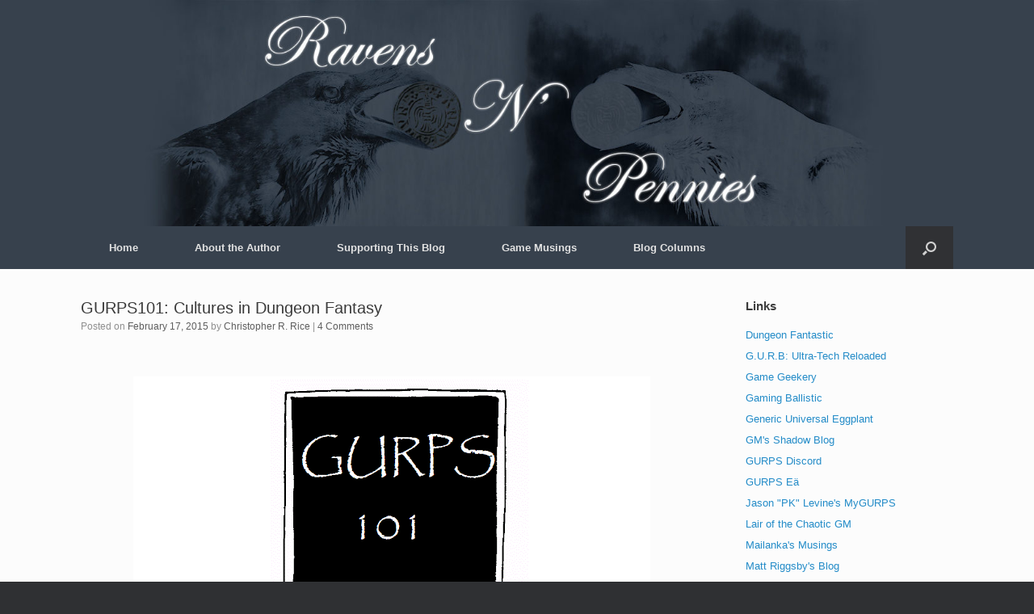

--- FILE ---
content_type: text/html; charset=UTF-8
request_url: https://www.ravensnpennies.com/gurps101-cultures-in-dungeon-fantasy/
body_size: 13263
content:
<!DOCTYPE html>
<html lang="en">
<head>
	<meta charset="UTF-8" />
	<meta http-equiv="X-UA-Compatible" content="IE=10" />
	<link rel="profile" href="http://gmpg.org/xfn/11" />
	<link rel="pingback" href="https://www.ravensnpennies.com/xmlrpc.php" />
	<meta name='robots' content='index, follow, max-image-preview:large, max-snippet:-1, max-video-preview:-1' />
	<style>img:is([sizes="auto" i], [sizes^="auto," i]) { contain-intrinsic-size: 3000px 1500px }</style>
	
	<!-- This site is optimized with the Yoast SEO plugin v25.8 - https://yoast.com/wordpress/plugins/seo/ -->
	<title>GURPS101: Cultures in Dungeon Fantasy - Ravens N&#039; Pennies</title>
	<link rel="canonical" href="https://www.ravensnpennies.com/gurps101-cultures-in-dungeon-fantasy/" />
	<meta property="og:locale" content="en_US" />
	<meta property="og:type" content="article" />
	<meta property="og:title" content="GURPS101: Cultures in Dungeon Fantasy - Ravens N&#039; Pennies" />
	<meta property="og:description" content="&nbsp; One of the things that I really liked about Forgotten Realms for Dungeons and Dragons 3.0/3.5 was the &#8220;Regional Feats.&#8221; With a single trait you could give your otherwise two-dimensional character real depth. One of the many things I&#8217;m seeking to emulate in my Dungeon Fantasy campaign setting, Aersalus, are some of my favorite things [&hellip;]" />
	<meta property="og:url" content="https://www.ravensnpennies.com/gurps101-cultures-in-dungeon-fantasy/" />
	<meta property="og:site_name" content="Ravens N&#039; Pennies" />
	<meta property="article:author" content="https://www.facebook.com/profile.php?id=100000668126736" />
	<meta property="article:published_time" content="2015-02-17T23:15:00+00:00" />
	<meta property="article:modified_time" content="2018-05-09T16:57:31+00:00" />
	<meta property="og:image" content="https://4.bp.blogspot.com/-5oNUDI5CHKg/WTrylMh_JOI/AAAAAAAADgA/Zmt5Gw6O7IcrlATUKhevg-wtI_kx7137ACPcB/s640/GURPS101.gif" />
	<meta name="author" content="Christopher R. Rice" />
	<meta name="twitter:card" content="summary_large_image" />
	<meta name="twitter:creator" content="@ravenpenny" />
	<meta name="twitter:label1" content="Written by" />
	<meta name="twitter:data1" content="Christopher R. Rice" />
	<meta name="twitter:label2" content="Est. reading time" />
	<meta name="twitter:data2" content="2 minutes" />
	<script type="application/ld+json" class="yoast-schema-graph">{"@context":"https://schema.org","@graph":[{"@type":"WebPage","@id":"https://www.ravensnpennies.com/gurps101-cultures-in-dungeon-fantasy/","url":"https://www.ravensnpennies.com/gurps101-cultures-in-dungeon-fantasy/","name":"GURPS101: Cultures in Dungeon Fantasy - Ravens N' Pennies","isPartOf":{"@id":"https://www.ravensnpennies.com/#website"},"primaryImageOfPage":{"@id":"https://www.ravensnpennies.com/gurps101-cultures-in-dungeon-fantasy/#primaryimage"},"image":{"@id":"https://www.ravensnpennies.com/gurps101-cultures-in-dungeon-fantasy/#primaryimage"},"thumbnailUrl":"https://4.bp.blogspot.com/-5oNUDI5CHKg/WTrylMh_JOI/AAAAAAAADgA/Zmt5Gw6O7IcrlATUKhevg-wtI_kx7137ACPcB/s640/GURPS101.gif","datePublished":"2015-02-17T23:15:00+00:00","dateModified":"2018-05-09T16:57:31+00:00","author":{"@id":"https://www.ravensnpennies.com/#/schema/person/3bb6b250db1fcb2d83a1eaabef9d99fa"},"breadcrumb":{"@id":"https://www.ravensnpennies.com/gurps101-cultures-in-dungeon-fantasy/#breadcrumb"},"inLanguage":"en","potentialAction":[{"@type":"ReadAction","target":["https://www.ravensnpennies.com/gurps101-cultures-in-dungeon-fantasy/"]}]},{"@type":"ImageObject","inLanguage":"en","@id":"https://www.ravensnpennies.com/gurps101-cultures-in-dungeon-fantasy/#primaryimage","url":"https://4.bp.blogspot.com/-5oNUDI5CHKg/WTrylMh_JOI/AAAAAAAADgA/Zmt5Gw6O7IcrlATUKhevg-wtI_kx7137ACPcB/s640/GURPS101.gif","contentUrl":"https://4.bp.blogspot.com/-5oNUDI5CHKg/WTrylMh_JOI/AAAAAAAADgA/Zmt5Gw6O7IcrlATUKhevg-wtI_kx7137ACPcB/s640/GURPS101.gif"},{"@type":"BreadcrumbList","@id":"https://www.ravensnpennies.com/gurps101-cultures-in-dungeon-fantasy/#breadcrumb","itemListElement":[{"@type":"ListItem","position":1,"name":"Home","item":"https://www.ravensnpennies.com/"},{"@type":"ListItem","position":2,"name":"GURPS101: Cultures in Dungeon Fantasy"}]},{"@type":"WebSite","@id":"https://www.ravensnpennies.com/#website","url":"https://www.ravensnpennies.com/","name":"Ravens N' Pennies","description":"Caw! Caw! Look, it's a blog! About gaming and writing and...and stuff!","potentialAction":[{"@type":"SearchAction","target":{"@type":"EntryPoint","urlTemplate":"https://www.ravensnpennies.com/?s={search_term_string}"},"query-input":{"@type":"PropertyValueSpecification","valueRequired":true,"valueName":"search_term_string"}}],"inLanguage":"en"},{"@type":"Person","@id":"https://www.ravensnpennies.com/#/schema/person/3bb6b250db1fcb2d83a1eaabef9d99fa","name":"Christopher R. Rice","image":{"@type":"ImageObject","inLanguage":"en","@id":"https://www.ravensnpennies.com/#/schema/person/image/","url":"https://secure.gravatar.com/avatar/22cee6e65d6532e86c50e91d64cd4eb9589f9b514a7247e16bf234602e9b4682?s=96&d=mm&r=g","contentUrl":"https://secure.gravatar.com/avatar/22cee6e65d6532e86c50e91d64cd4eb9589f9b514a7247e16bf234602e9b4682?s=96&d=mm&r=g","caption":"Christopher R. Rice"},"description":"Writer, blogger, game designer, #GURPS GM, #Munchkin player, avid reader, foodie, Loki's high priest, gadget- &amp; cinephile, Potion Master, FNORD, madman sans box.","sameAs":["http://www.ravensnpennies.com","https://www.facebook.com/profile.php?id=100000668126736","https://x.com/ravenpenny"]}]}</script>
	<!-- / Yoast SEO plugin. -->


<link rel="alternate" type="application/rss+xml" title="Ravens N&#039; Pennies &raquo; Feed" href="https://www.ravensnpennies.com/feed/" />
<link rel="alternate" type="application/rss+xml" title="Ravens N&#039; Pennies &raquo; Comments Feed" href="https://www.ravensnpennies.com/comments/feed/" />
<link rel="alternate" type="application/rss+xml" title="Ravens N&#039; Pennies &raquo; GURPS101: Cultures in Dungeon Fantasy Comments Feed" href="https://www.ravensnpennies.com/gurps101-cultures-in-dungeon-fantasy/feed/" />
<script type="text/javascript">
/* <![CDATA[ */
window._wpemojiSettings = {"baseUrl":"https:\/\/s.w.org\/images\/core\/emoji\/16.0.1\/72x72\/","ext":".png","svgUrl":"https:\/\/s.w.org\/images\/core\/emoji\/16.0.1\/svg\/","svgExt":".svg","source":{"concatemoji":"https:\/\/www.ravensnpennies.com\/wp-includes\/js\/wp-emoji-release.min.js?ver=6.8.3"}};
/*! This file is auto-generated */
!function(s,n){var o,i,e;function c(e){try{var t={supportTests:e,timestamp:(new Date).valueOf()};sessionStorage.setItem(o,JSON.stringify(t))}catch(e){}}function p(e,t,n){e.clearRect(0,0,e.canvas.width,e.canvas.height),e.fillText(t,0,0);var t=new Uint32Array(e.getImageData(0,0,e.canvas.width,e.canvas.height).data),a=(e.clearRect(0,0,e.canvas.width,e.canvas.height),e.fillText(n,0,0),new Uint32Array(e.getImageData(0,0,e.canvas.width,e.canvas.height).data));return t.every(function(e,t){return e===a[t]})}function u(e,t){e.clearRect(0,0,e.canvas.width,e.canvas.height),e.fillText(t,0,0);for(var n=e.getImageData(16,16,1,1),a=0;a<n.data.length;a++)if(0!==n.data[a])return!1;return!0}function f(e,t,n,a){switch(t){case"flag":return n(e,"\ud83c\udff3\ufe0f\u200d\u26a7\ufe0f","\ud83c\udff3\ufe0f\u200b\u26a7\ufe0f")?!1:!n(e,"\ud83c\udde8\ud83c\uddf6","\ud83c\udde8\u200b\ud83c\uddf6")&&!n(e,"\ud83c\udff4\udb40\udc67\udb40\udc62\udb40\udc65\udb40\udc6e\udb40\udc67\udb40\udc7f","\ud83c\udff4\u200b\udb40\udc67\u200b\udb40\udc62\u200b\udb40\udc65\u200b\udb40\udc6e\u200b\udb40\udc67\u200b\udb40\udc7f");case"emoji":return!a(e,"\ud83e\udedf")}return!1}function g(e,t,n,a){var r="undefined"!=typeof WorkerGlobalScope&&self instanceof WorkerGlobalScope?new OffscreenCanvas(300,150):s.createElement("canvas"),o=r.getContext("2d",{willReadFrequently:!0}),i=(o.textBaseline="top",o.font="600 32px Arial",{});return e.forEach(function(e){i[e]=t(o,e,n,a)}),i}function t(e){var t=s.createElement("script");t.src=e,t.defer=!0,s.head.appendChild(t)}"undefined"!=typeof Promise&&(o="wpEmojiSettingsSupports",i=["flag","emoji"],n.supports={everything:!0,everythingExceptFlag:!0},e=new Promise(function(e){s.addEventListener("DOMContentLoaded",e,{once:!0})}),new Promise(function(t){var n=function(){try{var e=JSON.parse(sessionStorage.getItem(o));if("object"==typeof e&&"number"==typeof e.timestamp&&(new Date).valueOf()<e.timestamp+604800&&"object"==typeof e.supportTests)return e.supportTests}catch(e){}return null}();if(!n){if("undefined"!=typeof Worker&&"undefined"!=typeof OffscreenCanvas&&"undefined"!=typeof URL&&URL.createObjectURL&&"undefined"!=typeof Blob)try{var e="postMessage("+g.toString()+"("+[JSON.stringify(i),f.toString(),p.toString(),u.toString()].join(",")+"));",a=new Blob([e],{type:"text/javascript"}),r=new Worker(URL.createObjectURL(a),{name:"wpTestEmojiSupports"});return void(r.onmessage=function(e){c(n=e.data),r.terminate(),t(n)})}catch(e){}c(n=g(i,f,p,u))}t(n)}).then(function(e){for(var t in e)n.supports[t]=e[t],n.supports.everything=n.supports.everything&&n.supports[t],"flag"!==t&&(n.supports.everythingExceptFlag=n.supports.everythingExceptFlag&&n.supports[t]);n.supports.everythingExceptFlag=n.supports.everythingExceptFlag&&!n.supports.flag,n.DOMReady=!1,n.readyCallback=function(){n.DOMReady=!0}}).then(function(){return e}).then(function(){var e;n.supports.everything||(n.readyCallback(),(e=n.source||{}).concatemoji?t(e.concatemoji):e.wpemoji&&e.twemoji&&(t(e.twemoji),t(e.wpemoji)))}))}((window,document),window._wpemojiSettings);
/* ]]> */
</script>
<style id='wp-emoji-styles-inline-css' type='text/css'>

	img.wp-smiley, img.emoji {
		display: inline !important;
		border: none !important;
		box-shadow: none !important;
		height: 1em !important;
		width: 1em !important;
		margin: 0 0.07em !important;
		vertical-align: -0.1em !important;
		background: none !important;
		padding: 0 !important;
	}
</style>
<link rel='stylesheet' id='wp-block-library-css' href='https://www.ravensnpennies.com/wp-includes/css/dist/block-library/style.min.css?ver=6.8.3' type='text/css' media='all' />
<style id='classic-theme-styles-inline-css' type='text/css'>
/*! This file is auto-generated */
.wp-block-button__link{color:#fff;background-color:#32373c;border-radius:9999px;box-shadow:none;text-decoration:none;padding:calc(.667em + 2px) calc(1.333em + 2px);font-size:1.125em}.wp-block-file__button{background:#32373c;color:#fff;text-decoration:none}
</style>
<link rel='stylesheet' id='font-awesome-css' href='https://www.ravensnpennies.com/wp-content/plugins/contact-widgets/assets/css/font-awesome.min.css?ver=4.7.0' type='text/css' media='all' />
<style id='global-styles-inline-css' type='text/css'>
:root{--wp--preset--aspect-ratio--square: 1;--wp--preset--aspect-ratio--4-3: 4/3;--wp--preset--aspect-ratio--3-4: 3/4;--wp--preset--aspect-ratio--3-2: 3/2;--wp--preset--aspect-ratio--2-3: 2/3;--wp--preset--aspect-ratio--16-9: 16/9;--wp--preset--aspect-ratio--9-16: 9/16;--wp--preset--color--black: #000000;--wp--preset--color--cyan-bluish-gray: #abb8c3;--wp--preset--color--white: #ffffff;--wp--preset--color--pale-pink: #f78da7;--wp--preset--color--vivid-red: #cf2e2e;--wp--preset--color--luminous-vivid-orange: #ff6900;--wp--preset--color--luminous-vivid-amber: #fcb900;--wp--preset--color--light-green-cyan: #7bdcb5;--wp--preset--color--vivid-green-cyan: #00d084;--wp--preset--color--pale-cyan-blue: #8ed1fc;--wp--preset--color--vivid-cyan-blue: #0693e3;--wp--preset--color--vivid-purple: #9b51e0;--wp--preset--gradient--vivid-cyan-blue-to-vivid-purple: linear-gradient(135deg,rgba(6,147,227,1) 0%,rgb(155,81,224) 100%);--wp--preset--gradient--light-green-cyan-to-vivid-green-cyan: linear-gradient(135deg,rgb(122,220,180) 0%,rgb(0,208,130) 100%);--wp--preset--gradient--luminous-vivid-amber-to-luminous-vivid-orange: linear-gradient(135deg,rgba(252,185,0,1) 0%,rgba(255,105,0,1) 100%);--wp--preset--gradient--luminous-vivid-orange-to-vivid-red: linear-gradient(135deg,rgba(255,105,0,1) 0%,rgb(207,46,46) 100%);--wp--preset--gradient--very-light-gray-to-cyan-bluish-gray: linear-gradient(135deg,rgb(238,238,238) 0%,rgb(169,184,195) 100%);--wp--preset--gradient--cool-to-warm-spectrum: linear-gradient(135deg,rgb(74,234,220) 0%,rgb(151,120,209) 20%,rgb(207,42,186) 40%,rgb(238,44,130) 60%,rgb(251,105,98) 80%,rgb(254,248,76) 100%);--wp--preset--gradient--blush-light-purple: linear-gradient(135deg,rgb(255,206,236) 0%,rgb(152,150,240) 100%);--wp--preset--gradient--blush-bordeaux: linear-gradient(135deg,rgb(254,205,165) 0%,rgb(254,45,45) 50%,rgb(107,0,62) 100%);--wp--preset--gradient--luminous-dusk: linear-gradient(135deg,rgb(255,203,112) 0%,rgb(199,81,192) 50%,rgb(65,88,208) 100%);--wp--preset--gradient--pale-ocean: linear-gradient(135deg,rgb(255,245,203) 0%,rgb(182,227,212) 50%,rgb(51,167,181) 100%);--wp--preset--gradient--electric-grass: linear-gradient(135deg,rgb(202,248,128) 0%,rgb(113,206,126) 100%);--wp--preset--gradient--midnight: linear-gradient(135deg,rgb(2,3,129) 0%,rgb(40,116,252) 100%);--wp--preset--font-size--small: 13px;--wp--preset--font-size--medium: 20px;--wp--preset--font-size--large: 36px;--wp--preset--font-size--x-large: 42px;--wp--preset--spacing--20: 0.44rem;--wp--preset--spacing--30: 0.67rem;--wp--preset--spacing--40: 1rem;--wp--preset--spacing--50: 1.5rem;--wp--preset--spacing--60: 2.25rem;--wp--preset--spacing--70: 3.38rem;--wp--preset--spacing--80: 5.06rem;--wp--preset--shadow--natural: 6px 6px 9px rgba(0, 0, 0, 0.2);--wp--preset--shadow--deep: 12px 12px 50px rgba(0, 0, 0, 0.4);--wp--preset--shadow--sharp: 6px 6px 0px rgba(0, 0, 0, 0.2);--wp--preset--shadow--outlined: 6px 6px 0px -3px rgba(255, 255, 255, 1), 6px 6px rgba(0, 0, 0, 1);--wp--preset--shadow--crisp: 6px 6px 0px rgba(0, 0, 0, 1);}:where(.is-layout-flex){gap: 0.5em;}:where(.is-layout-grid){gap: 0.5em;}body .is-layout-flex{display: flex;}.is-layout-flex{flex-wrap: wrap;align-items: center;}.is-layout-flex > :is(*, div){margin: 0;}body .is-layout-grid{display: grid;}.is-layout-grid > :is(*, div){margin: 0;}:where(.wp-block-columns.is-layout-flex){gap: 2em;}:where(.wp-block-columns.is-layout-grid){gap: 2em;}:where(.wp-block-post-template.is-layout-flex){gap: 1.25em;}:where(.wp-block-post-template.is-layout-grid){gap: 1.25em;}.has-black-color{color: var(--wp--preset--color--black) !important;}.has-cyan-bluish-gray-color{color: var(--wp--preset--color--cyan-bluish-gray) !important;}.has-white-color{color: var(--wp--preset--color--white) !important;}.has-pale-pink-color{color: var(--wp--preset--color--pale-pink) !important;}.has-vivid-red-color{color: var(--wp--preset--color--vivid-red) !important;}.has-luminous-vivid-orange-color{color: var(--wp--preset--color--luminous-vivid-orange) !important;}.has-luminous-vivid-amber-color{color: var(--wp--preset--color--luminous-vivid-amber) !important;}.has-light-green-cyan-color{color: var(--wp--preset--color--light-green-cyan) !important;}.has-vivid-green-cyan-color{color: var(--wp--preset--color--vivid-green-cyan) !important;}.has-pale-cyan-blue-color{color: var(--wp--preset--color--pale-cyan-blue) !important;}.has-vivid-cyan-blue-color{color: var(--wp--preset--color--vivid-cyan-blue) !important;}.has-vivid-purple-color{color: var(--wp--preset--color--vivid-purple) !important;}.has-black-background-color{background-color: var(--wp--preset--color--black) !important;}.has-cyan-bluish-gray-background-color{background-color: var(--wp--preset--color--cyan-bluish-gray) !important;}.has-white-background-color{background-color: var(--wp--preset--color--white) !important;}.has-pale-pink-background-color{background-color: var(--wp--preset--color--pale-pink) !important;}.has-vivid-red-background-color{background-color: var(--wp--preset--color--vivid-red) !important;}.has-luminous-vivid-orange-background-color{background-color: var(--wp--preset--color--luminous-vivid-orange) !important;}.has-luminous-vivid-amber-background-color{background-color: var(--wp--preset--color--luminous-vivid-amber) !important;}.has-light-green-cyan-background-color{background-color: var(--wp--preset--color--light-green-cyan) !important;}.has-vivid-green-cyan-background-color{background-color: var(--wp--preset--color--vivid-green-cyan) !important;}.has-pale-cyan-blue-background-color{background-color: var(--wp--preset--color--pale-cyan-blue) !important;}.has-vivid-cyan-blue-background-color{background-color: var(--wp--preset--color--vivid-cyan-blue) !important;}.has-vivid-purple-background-color{background-color: var(--wp--preset--color--vivid-purple) !important;}.has-black-border-color{border-color: var(--wp--preset--color--black) !important;}.has-cyan-bluish-gray-border-color{border-color: var(--wp--preset--color--cyan-bluish-gray) !important;}.has-white-border-color{border-color: var(--wp--preset--color--white) !important;}.has-pale-pink-border-color{border-color: var(--wp--preset--color--pale-pink) !important;}.has-vivid-red-border-color{border-color: var(--wp--preset--color--vivid-red) !important;}.has-luminous-vivid-orange-border-color{border-color: var(--wp--preset--color--luminous-vivid-orange) !important;}.has-luminous-vivid-amber-border-color{border-color: var(--wp--preset--color--luminous-vivid-amber) !important;}.has-light-green-cyan-border-color{border-color: var(--wp--preset--color--light-green-cyan) !important;}.has-vivid-green-cyan-border-color{border-color: var(--wp--preset--color--vivid-green-cyan) !important;}.has-pale-cyan-blue-border-color{border-color: var(--wp--preset--color--pale-cyan-blue) !important;}.has-vivid-cyan-blue-border-color{border-color: var(--wp--preset--color--vivid-cyan-blue) !important;}.has-vivid-purple-border-color{border-color: var(--wp--preset--color--vivid-purple) !important;}.has-vivid-cyan-blue-to-vivid-purple-gradient-background{background: var(--wp--preset--gradient--vivid-cyan-blue-to-vivid-purple) !important;}.has-light-green-cyan-to-vivid-green-cyan-gradient-background{background: var(--wp--preset--gradient--light-green-cyan-to-vivid-green-cyan) !important;}.has-luminous-vivid-amber-to-luminous-vivid-orange-gradient-background{background: var(--wp--preset--gradient--luminous-vivid-amber-to-luminous-vivid-orange) !important;}.has-luminous-vivid-orange-to-vivid-red-gradient-background{background: var(--wp--preset--gradient--luminous-vivid-orange-to-vivid-red) !important;}.has-very-light-gray-to-cyan-bluish-gray-gradient-background{background: var(--wp--preset--gradient--very-light-gray-to-cyan-bluish-gray) !important;}.has-cool-to-warm-spectrum-gradient-background{background: var(--wp--preset--gradient--cool-to-warm-spectrum) !important;}.has-blush-light-purple-gradient-background{background: var(--wp--preset--gradient--blush-light-purple) !important;}.has-blush-bordeaux-gradient-background{background: var(--wp--preset--gradient--blush-bordeaux) !important;}.has-luminous-dusk-gradient-background{background: var(--wp--preset--gradient--luminous-dusk) !important;}.has-pale-ocean-gradient-background{background: var(--wp--preset--gradient--pale-ocean) !important;}.has-electric-grass-gradient-background{background: var(--wp--preset--gradient--electric-grass) !important;}.has-midnight-gradient-background{background: var(--wp--preset--gradient--midnight) !important;}.has-small-font-size{font-size: var(--wp--preset--font-size--small) !important;}.has-medium-font-size{font-size: var(--wp--preset--font-size--medium) !important;}.has-large-font-size{font-size: var(--wp--preset--font-size--large) !important;}.has-x-large-font-size{font-size: var(--wp--preset--font-size--x-large) !important;}
:where(.wp-block-post-template.is-layout-flex){gap: 1.25em;}:where(.wp-block-post-template.is-layout-grid){gap: 1.25em;}
:where(.wp-block-columns.is-layout-flex){gap: 2em;}:where(.wp-block-columns.is-layout-grid){gap: 2em;}
:root :where(.wp-block-pullquote){font-size: 1.5em;line-height: 1.6;}
</style>
<link rel='stylesheet' id='vantage-style-css' href='https://www.ravensnpennies.com/wp-content/themes/vantage/style.css?ver=1.20.32' type='text/css' media='all' />
<script type="text/javascript" src="https://www.ravensnpennies.com/wp-includes/js/jquery/jquery.min.js?ver=3.7.1" id="jquery-core-js"></script>
<script type="text/javascript" src="https://www.ravensnpennies.com/wp-includes/js/jquery/jquery-migrate.min.js?ver=3.4.1" id="jquery-migrate-js"></script>
<script type="text/javascript" src="https://www.ravensnpennies.com/wp-content/themes/vantage/js/jquery.flexslider.min.js?ver=2.1" id="jquery-flexslider-js"></script>
<script type="text/javascript" src="https://www.ravensnpennies.com/wp-content/themes/vantage/js/jquery.touchSwipe.min.js?ver=1.6.6" id="jquery-touchswipe-js"></script>
<script type="text/javascript" id="vantage-main-js-extra">
/* <![CDATA[ */
var vantage = {"fitvids":"1"};
/* ]]> */
</script>
<script type="text/javascript" src="https://www.ravensnpennies.com/wp-content/themes/vantage/js/jquery.theme-main.min.js?ver=1.20.32" id="vantage-main-js"></script>
<script type="text/javascript" src="https://www.ravensnpennies.com/wp-content/themes/vantage/js/jquery.fitvids.min.js?ver=1.0" id="jquery-fitvids-js"></script>
<!--[if lt IE 9]>
<script type="text/javascript" src="https://www.ravensnpennies.com/wp-content/themes/vantage/js/html5.min.js?ver=3.7.3" id="vantage-html5-js"></script>
<![endif]-->
<!--[if (gte IE 6)&(lte IE 8)]>
<script type="text/javascript" src="https://www.ravensnpennies.com/wp-content/themes/vantage/js/selectivizr.min.js?ver=1.0.3b" id="vantage-selectivizr-js"></script>
<![endif]-->
<link rel="https://api.w.org/" href="https://www.ravensnpennies.com/wp-json/" /><link rel="alternate" title="JSON" type="application/json" href="https://www.ravensnpennies.com/wp-json/wp/v2/posts/1866" /><link rel="EditURI" type="application/rsd+xml" title="RSD" href="https://www.ravensnpennies.com/xmlrpc.php?rsd" />
<meta name="generator" content="WordPress 6.8.3" />
<link rel='shortlink' href='https://www.ravensnpennies.com/?p=1866' />
<link rel="alternate" title="oEmbed (JSON)" type="application/json+oembed" href="https://www.ravensnpennies.com/wp-json/oembed/1.0/embed?url=https%3A%2F%2Fwww.ravensnpennies.com%2Fgurps101-cultures-in-dungeon-fantasy%2F" />
<link rel="alternate" title="oEmbed (XML)" type="text/xml+oembed" href="https://www.ravensnpennies.com/wp-json/oembed/1.0/embed?url=https%3A%2F%2Fwww.ravensnpennies.com%2Fgurps101-cultures-in-dungeon-fantasy%2F&#038;format=xml" />
<meta name="viewport" content="width=device-width, initial-scale=1" />		<style type="text/css" media="screen">
			#footer-widgets .widget { width: 100%; }
			#masthead-widgets .widget { width: 100%; }
		</style>
		<style type="text/css" id="customizer-css">#masthead.site-header .hgroup .site-title, #masthead.masthead-logo-in-menu .logo > .site-title { font-size: 36px } #masthead .hgroup { padding-top: 0px; padding-bottom: 0px } #masthead .hgroup .logo-wrapper { flex: 1 } #masthead .hgroup .logo, #masthead .hgroup .site-description { text-align: center } #masthead .hgroup .logo, #masthead .hgroup .site-logo-link { float: none } #masthead .hgroup .logo img, #masthead .hgroup .site-logo-link img { display: block; margin: 0 auto } #masthead .hgroup:not(.masthead-sidebar) { flex-direction: column } .main-navigation, .site-header .shopping-cart-dropdown { background-color: #37414d } .main-navigation ul ul { background-color: #37414d } a.button, button, html input[type="button"], input[type="reset"], input[type="submit"], .post-navigation a, #image-navigation a, article.post .more-link, article.page .more-link, .paging-navigation a, .woocommerce #page-wrapper .button, .woocommerce a.button, .woocommerce .checkout-button, .woocommerce input.button, #infinite-handle span button { text-shadow: none } a.button, button, html input[type="button"], input[type="reset"], input[type="submit"], .post-navigation a, #image-navigation a, article.post .more-link, article.page .more-link, .paging-navigation a, .woocommerce #page-wrapper .button, .woocommerce a.button, .woocommerce .checkout-button, .woocommerce input.button, .woocommerce #respond input#submit.alt, .woocommerce a.button.alt, .woocommerce button.button.alt, .woocommerce input.button.alt, #infinite-handle span { -webkit-box-shadow: none; -moz-box-shadow: none; box-shadow: none } #masthead { background-color: #37414d; background-position: center; background-repeat: no-repeat } #main { background-repeat: repeat } </style></head>

<body class="wp-singular post-template-default single single-post postid-1866 single-format-standard wp-custom-logo wp-theme-vantage responsive layout-full no-js has-sidebar has-menu-search panels-style-force-full page-layout-default sidebar-position-right">


<div id="page-wrapper">

	<a class="skip-link screen-reader-text" href="#content">Skip to content</a>

	
	
		<header id="masthead" class="site-header" role="banner">

	<div class="hgroup full-container ">

		
			<div class="logo-wrapper">
				<a href="https://www.ravensnpennies.com/" title="Ravens N&#8217; Pennies" rel="home" class="logo">
					<img src="https://www.ravensnpennies.com/wp-content/uploads/2017/08/cropped-logo2-1.jpg"  class="logo-height-constrain"  width="1080"  height="288"  alt="Ravens N&#039; Pennies Logo"  />				</a>
							</div>

			
				<div class="support-text">
									</div>

			
		
	</div><!-- .hgroup.full-container -->

	
<nav class="site-navigation main-navigation primary use-vantage-sticky-menu use-sticky-menu">

	<div class="full-container">
				
		<div class="main-navigation-container">
			<div class="menu-primary-menu-container"><ul id="menu-primary-menu" class="menu"><li id="menu-item-2234" class="menu-item menu-item-type-custom menu-item-object-custom menu-item-home menu-item-2234"><a href="http://www.ravensnpennies.com/"><span class="icon"></span>Home</a></li>
<li id="menu-item-759" class="menu-item menu-item-type-custom menu-item-object-custom menu-item-has-children menu-item-759"><a href="http://www.ravensnpennies.com/about"><span class="icon"></span>About the Author</a>
<ul class="sub-menu">
	<li id="menu-item-2611" class="menu-item menu-item-type-custom menu-item-object-custom menu-item-has-children menu-item-2611"><a><span class="icon"></span>Credits</a>
	<ul class="sub-menu">
		<li id="menu-item-2616" class="menu-item menu-item-type-post_type menu-item-object-page menu-item-2616"><a href="https://www.ravensnpennies.com/fiction-credits/">Fiction Credits</a></li>
		<li id="menu-item-2618" class="menu-item menu-item-type-custom menu-item-object-custom menu-item-has-children menu-item-2618"><a><span class="icon"></span>Magazine Contributions</a>
		<ul class="sub-menu">
			<li id="menu-item-5212" class="menu-item menu-item-type-post_type menu-item-object-page menu-item-5212"><a href="https://www.ravensnpennies.com/hexagram-magazine-credits/">Hexagram Magazine Credits</a></li>
			<li id="menu-item-2615" class="menu-item menu-item-type-post_type menu-item-object-page menu-item-2615"><a href="https://www.ravensnpennies.com/pyramid-3-0-magazine-contributions-issues-1-to-50/">Pyramid 3.0 Magazine Contributions (Issues #1 to #50)</a></li>
			<li id="menu-item-2614" class="menu-item menu-item-type-post_type menu-item-object-page menu-item-2614"><a href="https://www.ravensnpennies.com/pyramid-3-0-magazine-contributions-issues-51-to-100/">Pyramid 3.0 Magazine Contributions (Issues #51 to #100)</a></li>
			<li id="menu-item-2613" class="menu-item menu-item-type-post_type menu-item-object-page menu-item-2613"><a href="https://www.ravensnpennies.com/pyramid-3-0-magazine-contributions-issues-101-to-122/">Pyramid 3.0 Magazine Contributions (Issues #101 to #122)</a></li>
			<li id="menu-item-5208" class="menu-item menu-item-type-post_type menu-item-object-page menu-item-5208"><a href="https://www.ravensnpennies.com/pyramid-4-0-magazine-contributions/">Pyramid 4.0 Magazine Contributions</a></li>
		</ul>
</li>
		<li id="menu-item-2619" class="menu-item menu-item-type-custom menu-item-object-custom menu-item-has-children menu-item-2619"><a><span class="icon"></span>Role-Playing Game Design Credits</a>
		<ul class="sub-menu">
			<li id="menu-item-2612" class="menu-item menu-item-type-post_type menu-item-object-page menu-item-2612"><a href="https://www.ravensnpennies.com/dungeons-and-dragons-design-credits/">Dungeons and Dragons Design Credits</a></li>
			<li id="menu-item-2617" class="menu-item menu-item-type-post_type menu-item-object-page menu-item-2617"><a href="https://www.ravensnpennies.com/gurps-design-credits/">GURPS Design Credits</a></li>
			<li id="menu-item-4333" class="menu-item menu-item-type-post_type menu-item-object-page menu-item-4333"><a href="https://www.ravensnpennies.com/the-fantasy-trip-design-credits/">The Fantasy Trip Design Credits</a></li>
		</ul>
</li>
	</ul>
</li>
	<li id="menu-item-2239" class="menu-item menu-item-type-post_type menu-item-object-page menu-item-2239"><a href="https://www.ravensnpennies.com/commenting-policy/">Commenting Policy</a></li>
	<li id="menu-item-2240" class="menu-item menu-item-type-post_type menu-item-object-page menu-item-2240"><a href="https://www.ravensnpennies.com/contact-2/">Contact Me</a></li>
	<li id="menu-item-2241" class="menu-item menu-item-type-post_type menu-item-object-page menu-item-2241"><a href="https://www.ravensnpennies.com/disclaimers-notices/">Disclaimers N’ Stuff</a></li>
</ul>
</li>
<li id="menu-item-2247" class="menu-item menu-item-type-post_type menu-item-object-page menu-item-has-children menu-item-2247"><a href="https://www.ravensnpennies.com/supporting-this-blog/">Supporting This Blog</a>
<ul class="sub-menu">
	<li id="menu-item-2305" class="menu-item menu-item-type-custom menu-item-object-custom menu-item-2305"><a href="https://ko-fi.com/CRRice"><span class="icon"></span>Ko-fi</a></li>
	<li id="menu-item-2137" class="menu-item menu-item-type-custom menu-item-object-custom menu-item-2137"><a href="https://www.paypal.me/CRRice"><span class="icon"></span>Paypal</a></li>
	<li id="menu-item-771" class="menu-item menu-item-type-custom menu-item-object-custom menu-item-771"><a href="https://www.patreon.com/Ravenpenny"><span class="icon"></span>Patreon</a></li>
</ul>
</li>
<li id="menu-item-2124" class="menu-item menu-item-type-custom menu-item-object-custom menu-item-has-children menu-item-2124"><a href="#"><span class="icon"></span>Game Musings</a>
<ul class="sub-menu">
	<li id="menu-item-2307" class="menu-item menu-item-type-post_type menu-item-object-page menu-item-2307"><a href="https://www.ravensnpennies.com/carpe-blogiem/">Carpe Blogiem</a></li>
	<li id="menu-item-2345" class="menu-item menu-item-type-post_type menu-item-object-page menu-item-has-children menu-item-2345"><a href="https://www.ravensnpennies.com/session-recaps/">Session Recaps</a>
	<ul class="sub-menu">
		<li id="menu-item-4699" class="menu-item menu-item-type-post_type menu-item-object-page menu-item-4699"><a href="https://www.ravensnpennies.com/a-thousand-tiny-gods-session-recaps/">A Thousand Tiny Gods Session Recaps</a></li>
		<li id="menu-item-2344" class="menu-item menu-item-type-post_type menu-item-object-page menu-item-2344"><a href="https://www.ravensnpennies.com/aeon-session-recaps/">Aeon Session Recaps</a></li>
		<li id="menu-item-5995" class="menu-item menu-item-type-post_type menu-item-object-page menu-item-5995"><a href="https://www.ravensnpennies.com/session-recaps/aersalus-session-recaps/">Aersalus Session Recaps</a></li>
		<li id="menu-item-4325" class="menu-item menu-item-type-post_type menu-item-object-page menu-item-4325"><a href="https://www.ravensnpennies.com/ten-thousand-jade-petals-session-recaps/">Ten Thousand Jade Petals Session Recaps</a></li>
		<li id="menu-item-2343" class="menu-item menu-item-type-post_type menu-item-object-page menu-item-2343"><a href="https://www.ravensnpennies.com/awakening-session-recaps/">The Awakening Session Recaps</a></li>
		<li id="menu-item-2342" class="menu-item menu-item-type-post_type menu-item-object-page menu-item-2342"><a href="https://www.ravensnpennies.com/chronicles-ceteri-session-recaps/">The Chronicles of Ceteri Session Recaps</a></li>
		<li id="menu-item-5216" class="menu-item menu-item-type-post_type menu-item-object-page menu-item-5216"><a href="https://www.ravensnpennies.com/the-multiverse-of-hylen/">The Multiverse of Hylen</a></li>
	</ul>
</li>
</ul>
</li>
<li id="menu-item-2346" class="menu-item menu-item-type-custom menu-item-object-custom menu-item-has-children menu-item-2346"><a href="#"><span class="icon"></span>Blog Columns</a>
<ul class="sub-menu">
	<li id="menu-item-2348" class="menu-item menu-item-type-post_type menu-item-object-page menu-item-2348"><a href="https://www.ravensnpennies.com/boil-and-bubble-2/">Boil and Bubble</a></li>
	<li id="menu-item-2350" class="menu-item menu-item-type-post_type menu-item-object-page menu-item-2350"><a href="https://www.ravensnpennies.com/blog-page-2/">Gamemaster’s Guideposts</a></li>
	<li id="menu-item-2349" class="menu-item menu-item-type-post_type menu-item-object-page menu-item-2349"><a href="https://www.ravensnpennies.com/gurps-101-2/">GURPS 101</a></li>
	<li id="menu-item-5209" class="menu-item menu-item-type-post_type menu-item-object-page menu-item-5209"><a href="https://www.ravensnpennies.com/melee-academy/">Melee Academy</a></li>
	<li id="menu-item-2347" class="menu-item menu-item-type-post_type menu-item-object-page menu-item-2347"><a href="https://www.ravensnpennies.com/the-hurt-locker/">The Hurt Locker</a></li>
	<li id="menu-item-2351" class="menu-item menu-item-type-post_type menu-item-object-page menu-item-2351"><a href="https://www.ravensnpennies.com/triple-threa-2/">Triple Threat</a></li>
</ul>
</li>
</ul></div>		</div>

					<div id="search-icon">
				<div id="search-icon-icon" tabindex="0" role="button" aria-label="Open the search"><div class="vantage-icon-search"></div></div>
				
<form method="get" class="searchform" action="https://www.ravensnpennies.com/" role="search">
	<label for="search-form" class="screen-reader-text">Search for:</label>
	<input type="search" name="s" class="field" id="search-form" value="" placeholder="Search"/>
</form>
			</div>
					</div>
</nav><!-- .site-navigation .main-navigation -->

</header><!-- #masthead .site-header -->

	
	
	
	
	<div id="main" class="site-main">
		<div class="full-container">
			
<div id="primary" class="content-area">
	<div id="content" class="site-content" role="main">

		
		
<article id="post-1866" class="post post-1866 type-post status-publish format-standard hentry category-gurps-101 tag-dungeon-fantasy tag-gurps tag-worldbuilding">

	<div class="entry-main">

		
					<header class="entry-header">

				
									<h1 class="entry-title">GURPS101: Cultures in Dungeon Fantasy</h1>
				
									<div class="entry-meta">
						Posted on <a href="https://www.ravensnpennies.com/gurps101-cultures-in-dungeon-fantasy/" title="6:15 pm" rel="bookmark"><time class="entry-date" datetime="2015-02-17T18:15:00-05:00">February 17, 2015</time></a><time class="updated" datetime="2018-05-09T12:57:31-04:00">May 9, 2018</time> <span class="byline"> by <span class="author vcard"><a class="url fn n" href="https://www.ravensnpennies.com/author/christopher-r-rice/" title="View all posts by Christopher R. Rice" rel="author">Christopher R. Rice</a></span></span>  | <span class="comments-link"><a href="https://www.ravensnpennies.com/gurps101-cultures-in-dungeon-fantasy/#comments">4 Comments</a></span>					</div><!-- .entry-meta -->
				
			</header><!-- .entry-header -->
		
		<div class="entry-content">
			<p>&nbsp;</p>
<div style="clear: both; text-align: center;"><a style="margin-left: 1em; margin-right: 1em;" href="https://4.bp.blogspot.com/-5oNUDI5CHKg/WTrylMh_JOI/AAAAAAAADgA/Zmt5Gw6O7IcrlATUKhevg-wtI_kx7137ACPcB/s1600/GURPS101.gif"><img fetchpriority="high" decoding="async" src="https://4.bp.blogspot.com/-5oNUDI5CHKg/WTrylMh_JOI/AAAAAAAADgA/Zmt5Gw6O7IcrlATUKhevg-wtI_kx7137ACPcB/s640/GURPS101.gif" width="640" height="300" border="0" data-original-height="502" data-original-width="1070" /></a></div>
<p>One of the things that I <i>really</i> liked about Forgotten Realms for Dungeons and Dragons 3.0/3.5 was the &#8220;Regional Feats.&#8221; With a single trait you could give your otherwise two-dimensional character real depth. One of the many things I&#8217;m seeking to emulate in my <b><i>Dungeon Fantasy</i></b> campaign setting, Aersalus, are some of my favorite things from DnD. Regional feats are but a step in the road toward that end. Like a lot of &#8220;social&#8221; traits in <b><i>Dungeon Fantasy,</i></b> Cultural Familiarities are kind of glossed over. The bard gets Cultural Adaptability and Cultural Familiarity and&#8230;that&#8217;s it (excluding &#8220;free form adventurers&#8221; who use no template). GMs may allow the following, optional lens for <i>all</i> adventurers in his campaign.</p>
<p><span style="font-size: large;"><b>Regional/Ethnic Len</b></span><b><span style="font-size: large;">s</span></b></p>
<div style="text-align: right;">0 points</div>
<p>Your character is from a specific place in the campaign world that prizes certain traits that you embody. Alternatively, you character may have been &#8220;raised by&#8221; another race. Unless the GM says otherwise delvers can only have <i>one</i> Regional/Ethnic Lens. The GM should design the lenses available for his campaign, but a few examples might be&#8230;</p>
<p><i>Cosmopolitan City:</i> Your character is from a massive fantasy-style city (e.g., Lankhmar). You may spend any of your template&#8217;s points or points from quirks on the following traits: Cultural Familiarity (any) [1/culture], Jack of All Trades 1 [10], Language (any spoken within the city) [2-6/language], Piecemeal Knowledge (this may be taken at <i>most</i> twice) [1], and Street-Smart 1-3 [5/level].You may also learn Area Knowledge (city your from or nearby areas), Merchant, Panhandling, Streetwise, and Urban Survival if those skills are normally not available to you.</p>
<div><i>Elven Foundling:</i> Your character is a non-elf or a half-elf that was raised elves. You may spend any of your template&#8217;s points or points from quirks on the following traits: Cultural Familiarity (Elven) [1/culture], DX+1 [20], Elven Gear [1], Forest Guardian 1-2 [5/level], Magery 0 or 1 [5 or 15], Language (Elven) [2-6], You may also learn Light Walk without need Chi Mastery <i>if</i> you also have DX 14 <i>and</i> Acrobatics and Stealth 16+.</div>
<div></div>
<div></div>
<div><b><span style="font-size: large;">Picking Over the Bones</span></b></div>
<div>It might need some work, but the concept is perfectly usable and I fully intend to use it in my campaign. The only downside I see is that the GM <i>will </i>have to put in some extra work and think about the campaign world in general beyond &#8220;Town.&#8221; This may or may not be appropriate to a given campaign and therefore may not be usable. The way I&#8217;ve seen nearly every GM run <b><i>Dungeon Fantasy</i></b> has been more or less a &#8220;Dungeons and Dragons milieu&#8221; rather than the straight-up &#8220;silly dungeon bashing where&#8217;s my new magic sword&#8221; that the series indicates. I&#8217;ve said it before and I&#8217;ll say it again, there needs to be product support for this style of player because it is by far the most popular among DF players and GMs from what I&#8217;ve seen.</div>
					</div><!-- .entry-content -->

					<div class="entry-categories">
				Posted in <a href="https://www.ravensnpennies.com/category/gurps-101/" rel="category tag">GURPS 101</a> and tagged <a href="https://www.ravensnpennies.com/tag/dungeon-fantasy/" rel="tag">Dungeon Fantasy</a>, <a href="https://www.ravensnpennies.com/tag/gurps/" rel="tag">GURPS</a>, <a href="https://www.ravensnpennies.com/tag/worldbuilding/" rel="tag">Worldbuilding</a>.			</div>
		
		
		
	</div>

</article><!-- #post-1866 -->

				<nav id="nav-below" class="site-navigation post-navigation">
			<h2 class="assistive-text">Post navigation</h2>

			
				<div class="single-nav-wrapper">
					<div class="nav-previous"><a href="https://www.ravensnpennies.com/gurps101-call-of-the-wild/" rel="prev"><span class="meta-nav">&larr;</span> GURPS101: Call of the Wild</a></div>					<div class="nav-next"><a href="https://www.ravensnpennies.com/designers-notes-hidden-knowledge/" rel="next">Designer&#8217;s Notes: Hidden Knowledge <span class="meta-nav">&rarr;</span></a></div>				</div>

			
		</nav><!-- #nav-below -->
		
		
		

	<div id="comments" class="comments-area">

	
			<h2 id="comments-title">
			4 Comments		</h2>

		
		<ol class="commentlist">
							<li class="comment even thread-even depth-1" id="li-comment-1541">
					<article id="comment-1541" class="comment">
						<footer>
							<img alt='' src='https://secure.gravatar.com/avatar/7afe331ed18d7224b694992c6bea1ba99cfddae2f3395f423b8ee3843219b397?s=50&#038;d=mm&#038;r=g' srcset='https://secure.gravatar.com/avatar/7afe331ed18d7224b694992c6bea1ba99cfddae2f3395f423b8ee3843219b397?s=100&#038;d=mm&#038;r=g 2x' class='avatar avatar-50 photo' height='50' width='50' decoding='async'/>							<div class="comment-author">
								<cite class="fn"><a href="https://www.blogger.com/profile/05184355400691527355" class="url" rel="ugc external nofollow">Denis McCarthy</a></cite>
																																</div><!-- .comment-author -->


							<div class="comment-meta commentmetadata">
								<a href="https://www.ravensnpennies.com/gurps101-cultures-in-dungeon-fantasy/#comment-1541">
									<time datetime="2015-02-18T08:43:51-05:00">
										February 18, 2015 at 8:43 am									</time>
								</a>

								<span class="support">
									<a rel="nofollow" class="comment-reply-link" href="#comment-1541" data-commentid="1541" data-postid="1866" data-belowelement="comment-1541" data-respondelement="respond" data-replyto="Reply to Denis McCarthy" aria-label="Reply to Denis McCarthy">Reply</a>																	</span>
							</div><!-- .comment-meta .commentmetadata -->

													</footer>

						<div class="comment-content entry-content"><p>Developing cultural backgrounds for characters is important; without cultural familiarity even knowledge of the language falls short, and a template lens is definitely a way to go towards fleshing out a character.</p>
</div>
					</article><!-- #comment-## -->
				</li><!-- #comment-## -->
				<li class="comment odd alt thread-odd thread-alt depth-1" id="li-comment-1540">
					<article id="comment-1540" class="comment">
						<footer>
							<img alt='' src='https://secure.gravatar.com/avatar/7afe331ed18d7224b694992c6bea1ba99cfddae2f3395f423b8ee3843219b397?s=50&#038;d=mm&#038;r=g' srcset='https://secure.gravatar.com/avatar/7afe331ed18d7224b694992c6bea1ba99cfddae2f3395f423b8ee3843219b397?s=100&#038;d=mm&#038;r=g 2x' class='avatar avatar-50 photo' height='50' width='50' decoding='async'/>							<div class="comment-author">
								<cite class="fn"><a href="https://www.blogger.com/profile/08997769570787840275" class="url" rel="ugc external nofollow">~Mason</a></cite>
																																</div><!-- .comment-author -->


							<div class="comment-meta commentmetadata">
								<a href="https://www.ravensnpennies.com/gurps101-cultures-in-dungeon-fantasy/#comment-1540">
									<time datetime="2015-02-18T18:55:11-05:00">
										February 18, 2015 at 6:55 pm									</time>
								</a>

								<span class="support">
									<a rel="nofollow" class="comment-reply-link" href="#comment-1540" data-commentid="1540" data-postid="1866" data-belowelement="comment-1540" data-respondelement="respond" data-replyto="Reply to ~Mason" aria-label="Reply to ~Mason">Reply</a>																	</span>
							</div><!-- .comment-meta .commentmetadata -->

													</footer>

						<div class="comment-content entry-content"><p>I wouldn&#39;t hesitate to also play up the Quirk-level Clueless aspect of being raised in another culture. Elves in your world might not haggle prices or promote their trade or knock on doors before entering, or find anything peculiar about public nudity.</p>
</div>
					</article><!-- #comment-## -->
				</li><!-- #comment-## -->
				<li class="comment even thread-even depth-1" id="li-comment-1539">
					<article id="comment-1539" class="comment">
						<footer>
							<img alt='' src='https://secure.gravatar.com/avatar/7afe331ed18d7224b694992c6bea1ba99cfddae2f3395f423b8ee3843219b397?s=50&#038;d=mm&#038;r=g' srcset='https://secure.gravatar.com/avatar/7afe331ed18d7224b694992c6bea1ba99cfddae2f3395f423b8ee3843219b397?s=100&#038;d=mm&#038;r=g 2x' class='avatar avatar-50 photo' height='50' width='50' loading='lazy' decoding='async'/>							<div class="comment-author">
								<cite class="fn"><a href="https://www.blogger.com/profile/16643896049286030567" class="url" rel="ugc external nofollow">Christopher R. Rice</a></cite>
																																</div><!-- .comment-author -->


							<div class="comment-meta commentmetadata">
								<a href="https://www.ravensnpennies.com/gurps101-cultures-in-dungeon-fantasy/#comment-1539">
									<time datetime="2015-02-18T21:06:01-05:00">
										February 18, 2015 at 9:06 pm									</time>
								</a>

								<span class="support">
									<a rel="nofollow" class="comment-reply-link" href="#comment-1539" data-commentid="1539" data-postid="1866" data-belowelement="comment-1539" data-respondelement="respond" data-replyto="Reply to Christopher R. Rice" aria-label="Reply to Christopher R. Rice">Reply</a>																	</span>
							</div><!-- .comment-meta .commentmetadata -->

													</footer>

						<div class="comment-content entry-content"><p>I rather thought so myself. 🙂</p>
</div>
					</article><!-- #comment-## -->
				</li><!-- #comment-## -->
				<li class="comment odd alt thread-odd thread-alt depth-1" id="li-comment-1538">
					<article id="comment-1538" class="comment">
						<footer>
							<img alt='' src='https://secure.gravatar.com/avatar/7afe331ed18d7224b694992c6bea1ba99cfddae2f3395f423b8ee3843219b397?s=50&#038;d=mm&#038;r=g' srcset='https://secure.gravatar.com/avatar/7afe331ed18d7224b694992c6bea1ba99cfddae2f3395f423b8ee3843219b397?s=100&#038;d=mm&#038;r=g 2x' class='avatar avatar-50 photo' height='50' width='50' loading='lazy' decoding='async'/>							<div class="comment-author">
								<cite class="fn"><a href="https://www.blogger.com/profile/16643896049286030567" class="url" rel="ugc external nofollow">Christopher R. Rice</a></cite>
																																</div><!-- .comment-author -->


							<div class="comment-meta commentmetadata">
								<a href="https://www.ravensnpennies.com/gurps101-cultures-in-dungeon-fantasy/#comment-1538">
									<time datetime="2015-02-18T21:06:34-05:00">
										February 18, 2015 at 9:06 pm									</time>
								</a>

								<span class="support">
									<a rel="nofollow" class="comment-reply-link" href="#comment-1538" data-commentid="1538" data-postid="1866" data-belowelement="comment-1538" data-respondelement="respond" data-replyto="Reply to Christopher R. Rice" aria-label="Reply to Christopher R. Rice">Reply</a>																	</span>
							</div><!-- .comment-meta .commentmetadata -->

													</footer>

						<div class="comment-content entry-content"><p>Yeah, that&#39;s not a bad idea. It&#39;s in the same vein as the old World of Darkness flaw &quot;Twisted Upbringing.&quot;</p>
</div>
					</article><!-- #comment-## -->
				</li><!-- #comment-## -->
		</ol><!-- .commentlist -->

		
	
	
		<div id="respond" class="comment-respond">
		<h3 id="reply-title" class="comment-reply-title">Leave a Reply <small><a rel="nofollow" id="cancel-comment-reply-link" href="/gurps101-cultures-in-dungeon-fantasy/#respond" style="display:none;">Cancel reply</a></small></h3><form action="https://www.ravensnpennies.com/wp-comments-post.php" method="post" id="commentform" class="comment-form"><p class="comment-notes"><span id="email-notes">Your email address will not be published.</span> <span class="required-field-message">Required fields are marked <span class="required">*</span></span></p><p class="comment-form-comment"><label for="comment">Comment <span class="required">*</span></label> <textarea id="comment" name="comment" cols="45" rows="8" maxlength="65525" required="required"></textarea></p><p class="comment-form-author"><label for="author">Name <span class="required">*</span></label> <input id="author" name="author" type="text" value="" size="30" maxlength="245" autocomplete="name" required="required" /></p>
<p class="comment-form-email"><label for="email">Email <span class="required">*</span></label> <input id="email" name="email" type="text" value="" size="30" maxlength="100" aria-describedby="email-notes" autocomplete="email" required="required" /></p>
<p class="comment-form-url"><label for="url">Website</label> <input id="url" name="url" type="text" value="" size="30" maxlength="200" autocomplete="url" /></p>
<p class="form-submit"><input name="submit" type="submit" id="submit" class="submit" value="Post Comment" /> <input type='hidden' name='comment_post_ID' value='1866' id='comment_post_ID' />
<input type='hidden' name='comment_parent' id='comment_parent' value='0' />
</p><p style="display: none;"><input type="hidden" id="akismet_comment_nonce" name="akismet_comment_nonce" value="c2b5cc5095" /></p><p style="display: none !important;" class="akismet-fields-container" data-prefix="ak_"><label>&#916;<textarea name="ak_hp_textarea" cols="45" rows="8" maxlength="100"></textarea></label><input type="hidden" id="ak_js_1" name="ak_js" value="42"/><script>document.getElementById( "ak_js_1" ).setAttribute( "value", ( new Date() ).getTime() );</script></p></form>	</div><!-- #respond -->
	
</div><!-- #comments .comments-area -->


	</div><!-- #content .site-content -->
</div><!-- #primary .content-area -->


<div id="secondary" class="widget-area" role="complementary">
		<aside id="linkcat-75" class="widget widget_links"><h3 class="widget-title">Links</h3>
	<ul class='xoxo blogroll'>
<li><a href="http://dungeonfantastic.blogspot.com/" title="Dungeon Fantastic">Dungeon Fantastic</a></li>
<li><a href="http://gurb3d6.blogspot.com/" target="_blank">G.U.R.B: Ultra-Tech Reloaded</a></li>
<li><a href="https://www.themook.net/gamegeekery/" target="_blank">Game Geekery</a></li>
<li><a href="http://gamingballistic.com/" title="Gaming Ballistic">Gaming Ballistic</a></li>
<li><a href="https://enragedeggplant.blogspot.com/" target="_blank">Generic Universal Eggplant</a></li>
<li><a href="https://gmsshadow.wordpress.com/" target="_blank">GM&#039;s Shadow Blog</a></li>
<li><a href="https://discord.gg/wkFwYEg8gH" target="_blank">GURPS Discord</a></li>
<li><a href="https://gurpsmiddle-earth.blogspot.com/" target="_blank">GURPS Eä</a></li>
<li><a href="http://www.mygurps.com/" title="Jason &#8220;PK&#8221; Levine&#8217;s MyGURPS">Jason &quot;PK&quot; Levine&#039;s MyGURPS</a></li>
<li><a href="https://chaoticgm.wordpress.com/" target="_blank">Lair of the Chaotic GM</a></li>
<li><a href="https://mailanka.blogspot.com/" target="_blank">Mailanka&#039;s Musings</a></li>
<li><a href="http://tetsujinnollama.blogspot.com/" target="_blank">Matt Riggsby&#039;s Blog</a></li>
<li><a href="https://www.ofgodsandgamemasters.com/" target="_blank">Of Gods and Gamemasters</a></li>
<li><a href="http://papermenplasticmonster.blogspot.com/" title="Of Paper Men and Plastic Monsters">Of Paper Men and Plastic Monsters</a></li>
<li><a href="https://1shotadventures.com/" target="_blank">One Short Adventures</a></li>
<li><a href="https://discord.gg/H86wnvVN4W" target="_blank">Ravens N Pennies Blog Discord</a></li>
<li><a href="https://refplace.blogspot.com/" target="_blank">Refplace&#039;s Blog</a></li>
<li><a href="https://roleplayrescue.com/" target="_blank">Roleplay Rescue’s Blog</a></li>
<li><a href="http://www.rpgjutsu.com/" title="RPG Jutsu">RPG Jutsu</a></li>
<li><a href="https://dr-kromm.dreamwidth.org" title="Sean &#8220;Dr. Kromm&#8221; Punch&#8217;s Dreamwidth" target="_blank">Sean &quot;Dr. Kromm&quot; Punch&#039;s Dreamwidth</a></li>
<li><a href="https://shootingdiceblog.wordpress.com/" title="Shooting Dice">Shooting Dice</a></li>
<li><a href="http://forums.sjgames.com/" title="Sean &#8220;Dr. Kromm&#8221; Punch&#8217;s Livejournal">Steve Jackson Games &#8211; Forums</a></li>
<li><a href="http://www.sjgames.com/gurps/" title="Steve Jackson Games &#8211; GURPS">Steve Jackson Games &#8211; GURPS</a></li>
<li><a href="http://www.warehouse23.com/" title="Steve Jackson Games &#8211; w23">Steve Jackson Games &#8211; w23</a></li>
<li><a href="https://blindmapmaker.wordpress.com/" title="The Blind Mapmaker">The Blind Mapmaker</a></li>
<li><a href="http://worldsbeyondearth.blogspot.com/" title="Worlds Beyond Earth">Worlds Beyond Earth</a></li>

	</ul>
</aside>
<aside id="archives-3" class="widget widget_archive"><h3 class="widget-title">Archives</h3>		<label class="screen-reader-text" for="archives-dropdown-3">Archives</label>
		<select id="archives-dropdown-3" name="archive-dropdown">
			
			<option value="">Select Month</option>
				<option value='https://www.ravensnpennies.com/2025/09/'> September 2025 </option>
	<option value='https://www.ravensnpennies.com/2025/03/'> March 2025 </option>
	<option value='https://www.ravensnpennies.com/2025/02/'> February 2025 </option>
	<option value='https://www.ravensnpennies.com/2025/01/'> January 2025 </option>
	<option value='https://www.ravensnpennies.com/2024/12/'> December 2024 </option>
	<option value='https://www.ravensnpennies.com/2024/11/'> November 2024 </option>
	<option value='https://www.ravensnpennies.com/2024/10/'> October 2024 </option>
	<option value='https://www.ravensnpennies.com/2024/09/'> September 2024 </option>
	<option value='https://www.ravensnpennies.com/2024/08/'> August 2024 </option>
	<option value='https://www.ravensnpennies.com/2024/07/'> July 2024 </option>
	<option value='https://www.ravensnpennies.com/2024/06/'> June 2024 </option>
	<option value='https://www.ravensnpennies.com/2024/04/'> April 2024 </option>
	<option value='https://www.ravensnpennies.com/2024/03/'> March 2024 </option>
	<option value='https://www.ravensnpennies.com/2024/01/'> January 2024 </option>
	<option value='https://www.ravensnpennies.com/2023/12/'> December 2023 </option>
	<option value='https://www.ravensnpennies.com/2023/11/'> November 2023 </option>
	<option value='https://www.ravensnpennies.com/2023/10/'> October 2023 </option>
	<option value='https://www.ravensnpennies.com/2023/09/'> September 2023 </option>
	<option value='https://www.ravensnpennies.com/2023/08/'> August 2023 </option>
	<option value='https://www.ravensnpennies.com/2023/07/'> July 2023 </option>
	<option value='https://www.ravensnpennies.com/2023/06/'> June 2023 </option>
	<option value='https://www.ravensnpennies.com/2023/05/'> May 2023 </option>
	<option value='https://www.ravensnpennies.com/2023/04/'> April 2023 </option>
	<option value='https://www.ravensnpennies.com/2023/03/'> March 2023 </option>
	<option value='https://www.ravensnpennies.com/2023/02/'> February 2023 </option>
	<option value='https://www.ravensnpennies.com/2023/01/'> January 2023 </option>
	<option value='https://www.ravensnpennies.com/2022/12/'> December 2022 </option>
	<option value='https://www.ravensnpennies.com/2022/11/'> November 2022 </option>
	<option value='https://www.ravensnpennies.com/2022/10/'> October 2022 </option>
	<option value='https://www.ravensnpennies.com/2022/09/'> September 2022 </option>
	<option value='https://www.ravensnpennies.com/2022/08/'> August 2022 </option>
	<option value='https://www.ravensnpennies.com/2022/07/'> July 2022 </option>
	<option value='https://www.ravensnpennies.com/2022/06/'> June 2022 </option>
	<option value='https://www.ravensnpennies.com/2022/05/'> May 2022 </option>
	<option value='https://www.ravensnpennies.com/2022/04/'> April 2022 </option>
	<option value='https://www.ravensnpennies.com/2022/03/'> March 2022 </option>
	<option value='https://www.ravensnpennies.com/2022/02/'> February 2022 </option>
	<option value='https://www.ravensnpennies.com/2022/01/'> January 2022 </option>
	<option value='https://www.ravensnpennies.com/2021/12/'> December 2021 </option>
	<option value='https://www.ravensnpennies.com/2021/11/'> November 2021 </option>
	<option value='https://www.ravensnpennies.com/2021/10/'> October 2021 </option>
	<option value='https://www.ravensnpennies.com/2021/09/'> September 2021 </option>
	<option value='https://www.ravensnpennies.com/2021/08/'> August 2021 </option>
	<option value='https://www.ravensnpennies.com/2021/07/'> July 2021 </option>
	<option value='https://www.ravensnpennies.com/2021/06/'> June 2021 </option>
	<option value='https://www.ravensnpennies.com/2021/05/'> May 2021 </option>
	<option value='https://www.ravensnpennies.com/2021/04/'> April 2021 </option>
	<option value='https://www.ravensnpennies.com/2021/03/'> March 2021 </option>
	<option value='https://www.ravensnpennies.com/2021/02/'> February 2021 </option>
	<option value='https://www.ravensnpennies.com/2021/01/'> January 2021 </option>
	<option value='https://www.ravensnpennies.com/2020/12/'> December 2020 </option>
	<option value='https://www.ravensnpennies.com/2020/11/'> November 2020 </option>
	<option value='https://www.ravensnpennies.com/2020/10/'> October 2020 </option>
	<option value='https://www.ravensnpennies.com/2020/09/'> September 2020 </option>
	<option value='https://www.ravensnpennies.com/2020/08/'> August 2020 </option>
	<option value='https://www.ravensnpennies.com/2020/07/'> July 2020 </option>
	<option value='https://www.ravensnpennies.com/2020/06/'> June 2020 </option>
	<option value='https://www.ravensnpennies.com/2020/05/'> May 2020 </option>
	<option value='https://www.ravensnpennies.com/2020/04/'> April 2020 </option>
	<option value='https://www.ravensnpennies.com/2020/03/'> March 2020 </option>
	<option value='https://www.ravensnpennies.com/2020/02/'> February 2020 </option>
	<option value='https://www.ravensnpennies.com/2020/01/'> January 2020 </option>
	<option value='https://www.ravensnpennies.com/2019/12/'> December 2019 </option>
	<option value='https://www.ravensnpennies.com/2019/11/'> November 2019 </option>
	<option value='https://www.ravensnpennies.com/2019/10/'> October 2019 </option>
	<option value='https://www.ravensnpennies.com/2019/09/'> September 2019 </option>
	<option value='https://www.ravensnpennies.com/2019/08/'> August 2019 </option>
	<option value='https://www.ravensnpennies.com/2019/07/'> July 2019 </option>
	<option value='https://www.ravensnpennies.com/2019/06/'> June 2019 </option>
	<option value='https://www.ravensnpennies.com/2019/05/'> May 2019 </option>
	<option value='https://www.ravensnpennies.com/2019/04/'> April 2019 </option>
	<option value='https://www.ravensnpennies.com/2019/03/'> March 2019 </option>
	<option value='https://www.ravensnpennies.com/2019/02/'> February 2019 </option>
	<option value='https://www.ravensnpennies.com/2019/01/'> January 2019 </option>
	<option value='https://www.ravensnpennies.com/2018/12/'> December 2018 </option>
	<option value='https://www.ravensnpennies.com/2018/11/'> November 2018 </option>
	<option value='https://www.ravensnpennies.com/2018/10/'> October 2018 </option>
	<option value='https://www.ravensnpennies.com/2018/09/'> September 2018 </option>
	<option value='https://www.ravensnpennies.com/2018/08/'> August 2018 </option>
	<option value='https://www.ravensnpennies.com/2018/07/'> July 2018 </option>
	<option value='https://www.ravensnpennies.com/2018/06/'> June 2018 </option>
	<option value='https://www.ravensnpennies.com/2018/05/'> May 2018 </option>
	<option value='https://www.ravensnpennies.com/2018/04/'> April 2018 </option>
	<option value='https://www.ravensnpennies.com/2018/03/'> March 2018 </option>
	<option value='https://www.ravensnpennies.com/2018/02/'> February 2018 </option>
	<option value='https://www.ravensnpennies.com/2018/01/'> January 2018 </option>
	<option value='https://www.ravensnpennies.com/2017/12/'> December 2017 </option>
	<option value='https://www.ravensnpennies.com/2017/11/'> November 2017 </option>
	<option value='https://www.ravensnpennies.com/2017/10/'> October 2017 </option>
	<option value='https://www.ravensnpennies.com/2017/09/'> September 2017 </option>
	<option value='https://www.ravensnpennies.com/2017/08/'> August 2017 </option>
	<option value='https://www.ravensnpennies.com/2017/07/'> July 2017 </option>
	<option value='https://www.ravensnpennies.com/2017/06/'> June 2017 </option>
	<option value='https://www.ravensnpennies.com/2017/05/'> May 2017 </option>
	<option value='https://www.ravensnpennies.com/2017/04/'> April 2017 </option>
	<option value='https://www.ravensnpennies.com/2017/03/'> March 2017 </option>
	<option value='https://www.ravensnpennies.com/2017/02/'> February 2017 </option>
	<option value='https://www.ravensnpennies.com/2017/01/'> January 2017 </option>
	<option value='https://www.ravensnpennies.com/2016/12/'> December 2016 </option>
	<option value='https://www.ravensnpennies.com/2016/11/'> November 2016 </option>
	<option value='https://www.ravensnpennies.com/2016/10/'> October 2016 </option>
	<option value='https://www.ravensnpennies.com/2016/09/'> September 2016 </option>
	<option value='https://www.ravensnpennies.com/2016/08/'> August 2016 </option>
	<option value='https://www.ravensnpennies.com/2016/07/'> July 2016 </option>
	<option value='https://www.ravensnpennies.com/2016/06/'> June 2016 </option>
	<option value='https://www.ravensnpennies.com/2016/05/'> May 2016 </option>
	<option value='https://www.ravensnpennies.com/2016/04/'> April 2016 </option>
	<option value='https://www.ravensnpennies.com/2016/03/'> March 2016 </option>
	<option value='https://www.ravensnpennies.com/2016/02/'> February 2016 </option>
	<option value='https://www.ravensnpennies.com/2016/01/'> January 2016 </option>
	<option value='https://www.ravensnpennies.com/2015/12/'> December 2015 </option>
	<option value='https://www.ravensnpennies.com/2015/11/'> November 2015 </option>
	<option value='https://www.ravensnpennies.com/2015/10/'> October 2015 </option>
	<option value='https://www.ravensnpennies.com/2015/09/'> September 2015 </option>
	<option value='https://www.ravensnpennies.com/2015/08/'> August 2015 </option>
	<option value='https://www.ravensnpennies.com/2015/07/'> July 2015 </option>
	<option value='https://www.ravensnpennies.com/2015/06/'> June 2015 </option>
	<option value='https://www.ravensnpennies.com/2015/05/'> May 2015 </option>
	<option value='https://www.ravensnpennies.com/2015/04/'> April 2015 </option>
	<option value='https://www.ravensnpennies.com/2015/03/'> March 2015 </option>
	<option value='https://www.ravensnpennies.com/2015/02/'> February 2015 </option>
	<option value='https://www.ravensnpennies.com/2015/01/'> January 2015 </option>
	<option value='https://www.ravensnpennies.com/2014/12/'> December 2014 </option>
	<option value='https://www.ravensnpennies.com/2014/11/'> November 2014 </option>
	<option value='https://www.ravensnpennies.com/2014/10/'> October 2014 </option>
	<option value='https://www.ravensnpennies.com/2014/09/'> September 2014 </option>
	<option value='https://www.ravensnpennies.com/2014/08/'> August 2014 </option>
	<option value='https://www.ravensnpennies.com/2014/07/'> July 2014 </option>
	<option value='https://www.ravensnpennies.com/2014/06/'> June 2014 </option>
	<option value='https://www.ravensnpennies.com/2014/05/'> May 2014 </option>
	<option value='https://www.ravensnpennies.com/2014/04/'> April 2014 </option>
	<option value='https://www.ravensnpennies.com/2014/03/'> March 2014 </option>
	<option value='https://www.ravensnpennies.com/2014/02/'> February 2014 </option>
	<option value='https://www.ravensnpennies.com/2014/01/'> January 2014 </option>
	<option value='https://www.ravensnpennies.com/2013/12/'> December 2013 </option>
	<option value='https://www.ravensnpennies.com/2013/11/'> November 2013 </option>
	<option value='https://www.ravensnpennies.com/2013/10/'> October 2013 </option>
	<option value='https://www.ravensnpennies.com/2013/09/'> September 2013 </option>
	<option value='https://www.ravensnpennies.com/2013/08/'> August 2013 </option>
	<option value='https://www.ravensnpennies.com/2013/07/'> July 2013 </option>
	<option value='https://www.ravensnpennies.com/2013/02/'> February 2013 </option>
	<option value='https://www.ravensnpennies.com/2013/01/'> January 2013 </option>
	<option value='https://www.ravensnpennies.com/2012/12/'> December 2012 </option>
	<option value='https://www.ravensnpennies.com/2012/11/'> November 2012 </option>
	<option value='https://www.ravensnpennies.com/2012/05/'> May 2012 </option>
	<option value='https://www.ravensnpennies.com/2012/04/'> April 2012 </option>
	<option value='https://www.ravensnpennies.com/2012/03/'> March 2012 </option>
	<option value='https://www.ravensnpennies.com/2012/02/'> February 2012 </option>
	<option value='https://www.ravensnpennies.com/2012/01/'> January 2012 </option>

		</select>

			<script type="text/javascript">
/* <![CDATA[ */

(function() {
	var dropdown = document.getElementById( "archives-dropdown-3" );
	function onSelectChange() {
		if ( dropdown.options[ dropdown.selectedIndex ].value !== '' ) {
			document.location.href = this.options[ this.selectedIndex ].value;
		}
	}
	dropdown.onchange = onSelectChange;
})();

/* ]]> */
</script>
</aside><aside id="meta-4" class="widget widget_meta"><h3 class="widget-title">Meta</h3>
		<ul>
						<li><a rel="nofollow" href="https://www.ravensnpennies.com/wp-login.php">Log in</a></li>
			<li><a href="https://www.ravensnpennies.com/feed/">Entries feed</a></li>
			<li><a href="https://www.ravensnpennies.com/comments/feed/">Comments feed</a></li>

			<li><a href="https://wordpress.org/">WordPress.org</a></li>
		</ul>

		</aside>	</div><!-- #secondary .widget-area -->

					</div><!-- .full-container -->
	</div><!-- #main .site-main -->

	
	
	<footer id="colophon" class="site-footer" role="contentinfo">

			<div id="footer-widgets" class="full-container">
					</div><!-- #footer-widgets -->
	
	
	<div id="theme-attribution">A <a href="https://siteorigin.com">SiteOrigin</a> Theme</div>
</footer><!-- #colophon .site-footer -->

	
</div><!-- #page-wrapper -->


<script type="speculationrules">
{"prefetch":[{"source":"document","where":{"and":[{"href_matches":"\/*"},{"not":{"href_matches":["\/wp-*.php","\/wp-admin\/*","\/wp-content\/uploads\/*","\/wp-content\/*","\/wp-content\/plugins\/*","\/wp-content\/themes\/vantage\/*","\/*\\?(.+)"]}},{"not":{"selector_matches":"a[rel~=\"nofollow\"]"}},{"not":{"selector_matches":".no-prefetch, .no-prefetch a"}}]},"eagerness":"conservative"}]}
</script>
		<a href="#" id="scroll-to-top" class="scroll-to-top" title="Back To Top"><span class="vantage-icon-arrow-up"></span></a>
		<script type="text/javascript" src="https://www.ravensnpennies.com/wp-includes/js/comment-reply.min.js?ver=6.8.3" id="comment-reply-js" async="async" data-wp-strategy="async"></script>
<script defer type="text/javascript" src="https://www.ravensnpennies.com/wp-content/plugins/akismet/_inc/akismet-frontend.js?ver=1754362970" id="akismet-frontend-js"></script>

</body>
</html>
